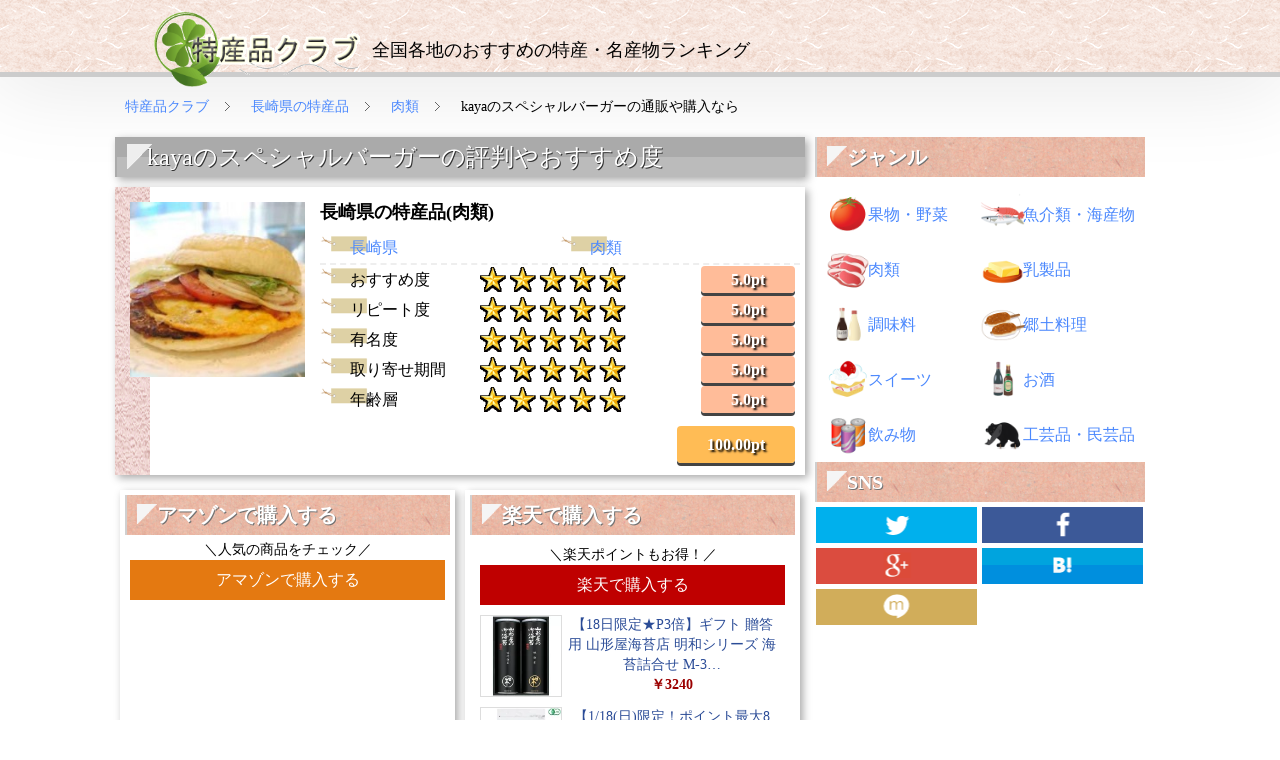

--- FILE ---
content_type: text/html
request_url: https://www.tokusan.net/item/249
body_size: 10967
content:
<!DOCTYPE html>
<html lang="ja">
<head>
	<meta charset="UTF-8">
	<title>kayaのスペシャルバーガーの通販や購入なら｜長崎県｜特産品クラブ</title>
	<meta name="keywords" content="kayaのスペシャルバーガー,長崎県,肉類,特産品クラブ,特産品,名産品,おすすめ,通販,購入" />
	<meta name="description" content="【長崎県の特産品(肉類)】kayaのスペシャルバーガーの詳細ページです。このページでは、kayaのスペシャルバーガーの口コミや評判、おすすめなどをまとめています。また、このページから販売・購入サイトへも行くことが出来ますので、ご利用下さい。" />
	<meta name="author" content="特産品クラブ">
	<meta name="copyright" content="特産品クラブ">
	<meta name="viewport" content="width=device-width">
	<!-- facebook -->
	<meta property="og:title" content="kayaのスペシャルバーガー[長崎県の肉類] | 通販や購入なら特産品クラブ" />
	<meta property="og:type" content="article" />
	<meta property="og:description" content="【長崎県の特産品(肉類)】kayaのスペシャルバーガーの詳細ページです。このページでは、kayaのスペシャルバーガーの口コミや評判、おすすめなどをまとめています。また、このページから販売・購入サイトへも行くことが出来ますので、ご利用下さい。" />
	<meta property="og:url" content="https://www.tokusan.net/" />
	<meta property="og:image" content="">
	<meta property="og:site_name" content="特産品クラブ" />
	<meta property="og:locale" content="ja_JP" />
	<meta property="fb:app_id" content="" />
	<!-- /facebook -->
	<link rel="canonical" href="//www.tokusan.net/item/249" />
	<link rel="shortcut icon" href="//www.tokusan.net/img/favicon.ico">
	<link rel="stylesheet" type="text/css" href="//www.tokusan.net/css/common.css" />
	<link rel="alternate" href="//www.tokusan.net/sitemap.xml" type="application/xml" title="RSS">
	<!--[if lt IE]>
		<script type="text/javascript" src="//html5shiv.googlecode.com/svn/trunk/html5.js"></script>
	<![endif]-->
	<!--[if lt IE 9]>
		<script type="text/javascript" src="//ie7-js.googlecode.com/svn/version/2.1(beta4)/IE9.js"></script>
	<![endif]-->
	<script type="text/javascript" src="//ajax.googleapis.com/ajax/libs/jquery/1.10.2/jquery.min.js"></script>
	<script type="text/javascript" src="//www.tokusan.net/js/main.js"></script>
	<script type="text/javascript" src="//www.tokusan.net/js/jquery.japan-map.js"></script>
	<script>
		(function(i,s,o,g,r,a,m){i['GoogleAnalyticsObject']=r;i[r]=i[r]||function(){
		(i[r].q=i[r].q||[]).push(arguments)},i[r].l=1*new Date();a=s.createElement(o),
		m=s.getElementsByTagName(o)[0];a.async=1;a.src=g;m.parentNode.insertBefore(a,m)
		})(window,document,'script','//www.google-analytics.com/analytics.js','ga');
	
		ga('create', 'UA-63831457-1', 'auto');
		ga('require', 'displayfeatures');
		ga('send', 'pageview');
	</script>

	<!-- Google tag (gtag.js) -->
	<script async src="https://www.googletagmanager.com/gtag/js?id=G-7HVTKGWV5Y"></script>
	<script>
		window.dataLayer = window.dataLayer || [];
		function gtag(){dataLayer.push(arguments);}
		gtag('js', new Date());
		gtag('config', 'G-7HVTKGWV5Y');
	</script>

	<script data-ad-client="ca-pub-9445459710989217" async src="https://pagead2.googlesyndication.com/pagead/js/adsbygoogle.js"></script>

<script type="application/ld+json">
{
	"@context": "https://schema.org",
	"@type": "FAQPage",
	"mainEntity": [{
		"@type": "Question",
		"name": "kayaのスペシャルバーガーの購入できるサイトはどこですか？",
		"acceptedAnswer": {
			"@type": "Answer",
			"text": "掲載中の通販サイトにてお求めいただけますので、各販売サイトをご確認ください。"
		}
	}, {
		"@type": "Question",
		"name": "送料はいくらですか？",
		"acceptedAnswer": {
			"@type": "Answer",
			"text": "ご購入いただく通販サイトによりますが、330円程度となっております。また、ご購入いただく金額によって、送料無料となる販売先もございます。"
		}
	}, {
		"@type": "Question",
		"name": "支払い方法はどのような種類がありますか？",
		"acceptedAnswer": {
			"@type": "Answer",
			"text": "支払い方法に関しましては「クレジットカード」「後払い」「代金引換」がご利用できる販売サイトが多くなっております。"
		}
	}, {
		"@type": "Question",
		"name": "kayaのスペシャルバーガーの他にも長崎県の特産品・名物はありますか？",
		"acceptedAnswer": {
			"@type": "Answer",
			"text": "はい、当サイトには、kayaのスペシャルバーガーの他にも長崎県の特産品・名物を幅広く掲載しております。以下のページにて<a href=https://www.tokusan.net/pref/nagasaki>長崎県の特産品</a>を掲載しておりますので、ご確認ください。"
		}
	}, {
		"@type": "Question",
		"name": "会員にならなくても購入できますか？",
		"acceptedAnswer": {
			"@type": "Answer",
			"text":"はい、当サイトでは、商品の購入自体は出来ず、掲載している販売サイトよりご購入いただく形となります。そのため、当サイトの会員登録不要でご利用いただけます。"}
	}]
}
</script>



</head>
<body>
	<header id="header" class="fc">
		<div class="navibar">
			<h1><strong><a href="//www.tokusan.net/"><img src="//www.tokusan.net/img/logo.png" alt="特産品クラブ｜kayaのスペシャルバーガーの通販や購入"></a></strong></h1>
			<h2>全国各地のおすすめの特産・名産物ランキング</h2>
		</div>
	</header>
	<div class="pankuzu">
		<div xmlns:v="http://rdf.data-vocabulary.org/#">
			<span typeof="v:Breadcrumb">
				<a property="v:title" rel="v:url" href="//www.tokusan.net/">
				特産品クラブ
				</a>
			</span>
			<span typeof="v:Breadcrumb">
				<a property="v:title" rel="v:url" href="//www.tokusan.net/pref/nagasaki">
				長崎県の特産品
				</a>
			</span>
			<span typeof="v:Breadcrumb">
				<a property="v:title" rel="v:url" href="//www.tokusan.net/pref/nagasaki/meat">
				肉類				</a>
			</span>
			<span typeof="v:Breadcrumb">
				kayaのスペシャルバーガーの通販や購入なら
			</span>
		</div>
	</div>
	<div class="wrap">
<!--
		<nav class="nav">
			<ul>
				<li><a href="//www.tokusan.net/">HOME</a></li>
			</ul>
			<div class="clr"></div>
		</nav>
-->
		<div class="cnt">
			<article class="main-contents">

				<h3 class="mb10"><span>kayaのスペシャルバーガーの評判やおすすめ度</span></h3>

				<div class="shadowBox mb10 fc meat detail">
					<div class="category_bg">
						<div class="img_box">
							<img src="//www.tokusan.net/img/item/249.jpg" alt="kayaのスペシャルバーガー">
						</div>
						<div class="item_box">
							<div class="item_box_title">
								<span>長崎県の特産品(肉類)</span>
							</div>
							<div class="item_box_top fc">
								<ul>
									<li class="pref"><a href="//www.tokusan.net/pref/nagasaki">長崎県</a></li>
									<li class="genre"><a href="//www.tokusan.net/genre/meat">肉類</a></li>
								</ul>
							</div>
							<div class="item_box_inner fc">
								<dl class="info_data">
									<dt>おすすめ度</dt>
									<dd class="rate50"><span class="pt">5.0pt</span></dd>
									<dt>リピート度</dt>
									<dd class="rate50"><span class="pt">5.0pt</span></dd>
									<dt>有名度</dt>
									<dd class="rate50"><span class="pt">5.0pt</span></dd>
									<dt>取り寄せ期間</dt>
									<dd class="rate50"><span class="pt">5.0pt</span></dd>
									<dt>年齢層</dt>
									<dd class="rate50"><span class="pt">5.0pt</span></dd>
								</dl>
							</div>
							<div class="item_box_btm">
								<p><span class="pt">100.00pt</span></p>
							</div>
						</div>
					</div>
				</div>


				<div class="fc">
					<div class="shadowBoxP mb10 item_ad_box">
						<div class="category_title"><span>アマゾンで購入する</span></div>
						<div class="amazon_box">

							<span>＼人気の商品をチェック／</span>
							<a class="btn" target="_blank" href="https://www.amazon.co.jp/gp/search?ie=UTF8&tag=item2_shop-22&linkCode=ur2&linkId=cf0d847e89fca2403d7c3a082a9e1cf8&camp=247&creative=1211&index=food-beverage&keywords=kayaのスペシャルバーガー">アマゾンで購入する</a>

							<iframe src="https://rcm-fe.amazon-adsystem.com/e/cm?o=9&p=12&l=ur1&category=consumables&banner=1HN2JZFES4SDCAKV72R2&f=ifr&linkID=3778ab7c73da7a0965ce954ca74896e1&t=item2_shop-22&tracking_id=item2_shop-22" width="300" height="250" scrolling="no" border="0" marginwidth="0" style="border:none;" frameborder="0" sandbox="allow-scripts allow-same-origin allow-popups allow-top-navigation-by-user-activation"></iframe>
						</div>
					</div>
					<div class="shadowBoxP mb10 item_ad_box">
						<div class="category_title"><span>楽天で購入する</span></div>
						<div id="rakuten_result" class="ad_inner fc rakuten_box">

							<span>＼楽天ポイントもお得！／</span>
							<a class="btn" target="_blank" href="https://hb.afl.rakuten.co.jp/hgc/1404b838.9309118f.1404b83a.8e81dd7d/_RTLink73895?pc=https://search.rakuten.co.jp/search/mall/kayaのスペシャルバーガー/&link_type=text&ut=eyJwYWdlIjoidXJsIiwidHlwZSI6InRleHQiLCJjb2wiOjF9" rel="nofollow sponsored noopener" style="word-wrap:break-word;">楽天で購入する</a>


							<div class="ad_inner_item fc">
								<div class="ad_inner_img">
									<a href="https://hb.afl.rakuten.co.jp/hgc/g00t7875.jyhvlb25.g00t7875.jyhvmabf/_RTLink73895?pc=https%3A%2F%2Fitem.rakuten.co.jp%2Fkeihin-bingo%2F4979779022161%2F&m=http%3A%2F%2Fm.rakuten.co.jp%2Fkeihin-bingo%2Fi%2F10054333%2F&rafcid=wsc_i_is_1039050379505633335" target="_blank">
										<img src="https://thumbnail.image.rakuten.co.jp/@0_mall/keihin-bingo/cabinet/2025loire/2025loire-c2/c6191526-1.jpg?_ex=128x128" alt="【18日限定★P3倍】ギフト 贈答用 山形屋海苔店 明和シリーズ 海苔詰合せ M-300｜お返し 香典返し 粗供養 お供え お供え物 2025">
									</a>
								</div>
								<div class="ad_inner_cnt">
									<p class="name">
										<a href="https://hb.afl.rakuten.co.jp/hgc/g00t7875.jyhvlb25.g00t7875.jyhvmabf/_RTLink73895?pc=https%3A%2F%2Fitem.rakuten.co.jp%2Fkeihin-bingo%2F4979779022161%2F&m=http%3A%2F%2Fm.rakuten.co.jp%2Fkeihin-bingo%2Fi%2F10054333%2F&rafcid=wsc_i_is_1039050379505633335" target="_blank">
											【18日限定★P3倍】ギフト 贈答用 山形屋海苔店 明和シリーズ 海苔詰合せ M-3…										</a>
									</p>
									<p class="price">￥3240</p>
								</div>
							</div>
							<div class="ad_inner_item fc">
								<div class="ad_inner_img">
									<a href="https://hb.afl.rakuten.co.jp/hgc/g00rct85.jyhvlee0.g00rct85.jyhvm334/_RTLink73895?pc=https%3A%2F%2Fitem.rakuten.co.jp%2Fkunistyle%2Fohsa-surigo-kuro20%2F&m=http%3A%2F%2Fm.rakuten.co.jp%2Fkunistyle%2Fi%2F10023333%2F&rafcid=wsc_i_is_1039050379505633335" target="_blank">
										<img src="https://thumbnail.image.rakuten.co.jp/@0_mall/kunistyle/cabinet/organicsyoku1/ohsa-surigo-kuro20.jpg?_ex=128x128" alt="【1/18(日)限定！ポイント最大8倍！】オーサワの有機すりごま（黒）70g 20個セット 送料無料">
									</a>
								</div>
								<div class="ad_inner_cnt">
									<p class="name">
										<a href="https://hb.afl.rakuten.co.jp/hgc/g00rct85.jyhvlee0.g00rct85.jyhvm334/_RTLink73895?pc=https%3A%2F%2Fitem.rakuten.co.jp%2Fkunistyle%2Fohsa-surigo-kuro20%2F&m=http%3A%2F%2Fm.rakuten.co.jp%2Fkunistyle%2Fi%2F10023333%2F&rafcid=wsc_i_is_1039050379505633335" target="_blank">
											【1/18(日)限定！ポイント最大8倍！】オーサワの有機すりごま（黒）70g 20個…										</a>
									</p>
									<p class="price">￥5430</p>
								</div>
							</div>
							<div class="ad_inner_item fc">
								<div class="ad_inner_img">
									<a href="https://hb.afl.rakuten.co.jp/hgc/g00u7q45.jyhvla3b.g00u7q45.jyhvm09c/_RTLink73895?pc=https%3A%2F%2Fitem.rakuten.co.jp%2Ftoriyosegift%2F9202525%2F&m=http%3A%2F%2Fm.rakuten.co.jp%2Ftoriyosegift%2Fi%2F10000284%2F&rafcid=wsc_i_is_1039050379505633335" target="_blank">
										<img src="https://thumbnail.image.rakuten.co.jp/@0_mall/toriyosegift/cabinet/item01/9202525_kago1.jpg?_ex=128x128" alt="【期間限定 ポイント還元中】 送料無料 東京 「赤坂四川飯店」監修 酢豚4個セット 酢豚150g×4">
									</a>
								</div>
								<div class="ad_inner_cnt">
									<p class="name">
										<a href="https://hb.afl.rakuten.co.jp/hgc/g00u7q45.jyhvla3b.g00u7q45.jyhvm09c/_RTLink73895?pc=https%3A%2F%2Fitem.rakuten.co.jp%2Ftoriyosegift%2F9202525%2F&m=http%3A%2F%2Fm.rakuten.co.jp%2Ftoriyosegift%2Fi%2F10000284%2F&rafcid=wsc_i_is_1039050379505633335" target="_blank">
											【期間限定 ポイント還元中】 送料無料 東京 「赤坂四川飯店」監修 酢豚4個セット …										</a>
									</p>
									<p class="price">￥5400</p>
								</div>
							</div>
							<div class="ad_inner_item fc">
								<div class="ad_inner_img">
									<a href="https://hb.afl.rakuten.co.jp/hgc/g00twg15.jyhvl5e4.g00twg15.jyhvm85f/_RTLink73895?pc=https%3A%2F%2Fitem.rakuten.co.jp%2Fshikokuumaimonya%2F10002097%2F&m=http%3A%2F%2Fm.rakuten.co.jp%2Fshikokuumaimonya%2Fi%2F10002097%2F&rafcid=wsc_i_is_1039050379505633335" target="_blank">
										<img src="https://thumbnail.image.rakuten.co.jp/@0_mall/shikokuumaimonya/cabinet/mitukan/compass1741046961.jpg?_ex=128x128" alt="【送料無料】ミツカン シーザーサラダ ドレッシング 1Lペットボトル ×8本入1ケース">
									</a>
								</div>
								<div class="ad_inner_cnt">
									<p class="name">
										<a href="https://hb.afl.rakuten.co.jp/hgc/g00twg15.jyhvl5e4.g00twg15.jyhvm85f/_RTLink73895?pc=https%3A%2F%2Fitem.rakuten.co.jp%2Fshikokuumaimonya%2F10002097%2F&m=http%3A%2F%2Fm.rakuten.co.jp%2Fshikokuumaimonya%2Fi%2F10002097%2F&rafcid=wsc_i_is_1039050379505633335" target="_blank">
											【送料無料】ミツカン シーザーサラダ ドレッシング 1Lペットボトル ×8本入1ケース										</a>
									</p>
									<p class="price">￥6630</p>
								</div>
							</div>
							<div class="ad_inner_item fc">
								<div class="ad_inner_img">
									<a href="https://hb.afl.rakuten.co.jp/hgc/g00q3525.jyhvld3a.g00q3525.jyhvm2ab/_RTLink73895?pc=https%3A%2F%2Fitem.rakuten.co.jp%2Fmatsudaisoba%2F282003m%2F&m=http%3A%2F%2Fm.rakuten.co.jp%2Fmatsudaisoba%2Fi%2F10000282%2F&rafcid=wsc_i_is_1039050379505633335" target="_blank">
										<img src="https://thumbnail.image.rakuten.co.jp/@0_mall/matsudaisoba/cabinet/matsudaisoba/imgrc0080146366.jpg?_ex=128x128" alt="松代そば きそば詰め合わせ 200g×3入 新潟県産 乾麺 海藻 ふのり使用 布海苔 ざるそば 汁そば 独特のコシ 歯切れいい 風味豊か ご当地そば 新スタンダード 名産品 限定販売 松代そば善屋 そば 蕎麦 かけそば">
									</a>
								</div>
								<div class="ad_inner_cnt">
									<p class="name">
										<a href="https://hb.afl.rakuten.co.jp/hgc/g00q3525.jyhvld3a.g00q3525.jyhvm2ab/_RTLink73895?pc=https%3A%2F%2Fitem.rakuten.co.jp%2Fmatsudaisoba%2F282003m%2F&m=http%3A%2F%2Fm.rakuten.co.jp%2Fmatsudaisoba%2Fi%2F10000282%2F&rafcid=wsc_i_is_1039050379505633335" target="_blank">
											松代そば きそば詰め合わせ 200g×3入 新潟県産 乾麺 海藻 ふのり使用 布海苔…										</a>
									</p>
									<p class="price">￥1264</p>
								</div>
							</div>
							<div class="ad_inner_item fc">
								<div class="ad_inner_img">
									<a href="https://hb.afl.rakuten.co.jp/hgc/g00tyyt5.jyhvl071.g00tyyt5.jyhvm0ae/_RTLink73895?pc=https%3A%2F%2Fitem.rakuten.co.jp%2Ff192074-nirasaki%2F20741396%2F&m=http%3A%2F%2Fm.rakuten.co.jp%2Ff192074-nirasaki%2Fi%2F10000806%2F&rafcid=wsc_i_is_1039050379505633335" target="_blank">
										<img src="https://thumbnail.image.rakuten.co.jp/@0_mall/f192074-nirasaki/cabinet/yui2023/20741396.jpg?_ex=128x128" alt="【ふるさと納税】 【期間限定発送】 米 令和7年産 キヌヒカリ 5kg [大成農房 山梨県 韮崎市 20743082] お米 おこめ こめ コメ ご飯 ごはん 精米 白米 きぬひかり 5キロ 令和7年 家庭用 国産 期間限定 数量限定">
									</a>
								</div>
								<div class="ad_inner_cnt">
									<p class="name">
										<a href="https://hb.afl.rakuten.co.jp/hgc/g00tyyt5.jyhvl071.g00tyyt5.jyhvm0ae/_RTLink73895?pc=https%3A%2F%2Fitem.rakuten.co.jp%2Ff192074-nirasaki%2F20741396%2F&m=http%3A%2F%2Fm.rakuten.co.jp%2Ff192074-nirasaki%2Fi%2F10000806%2F&rafcid=wsc_i_is_1039050379505633335" target="_blank">
											【ふるさと納税】 【期間限定発送】 米 令和7年産 キヌヒカリ 5kg [大成農房 …										</a>
									</p>
									<p class="price">￥21000</p>
								</div>
							</div>
							<div class="ad_inner_item fc">
								<div class="ad_inner_img">
									<a href="https://hb.afl.rakuten.co.jp/hgc/g00rct85.jyhvlee0.g00rct85.jyhvm334/_RTLink73895?pc=https%3A%2F%2Fitem.rakuten.co.jp%2Fkunistyle%2Fsoken-conso10%2F&m=http%3A%2F%2Fm.rakuten.co.jp%2Fkunistyle%2Fi%2F10013470%2F&rafcid=wsc_i_is_1039050379505633335" target="_blank">
										<img src="https://thumbnail.image.rakuten.co.jp/@0_mall/kunistyle/cabinet/naturalfood/soken-conso10.jpg?_ex=128x128" alt="【1/18(日)限定！ポイント最大8倍！】コンソメ 固形 創健社 チキンコンソメ 45g(4.5gx10個) 10袋セット">
									</a>
								</div>
								<div class="ad_inner_cnt">
									<p class="name">
										<a href="https://hb.afl.rakuten.co.jp/hgc/g00rct85.jyhvlee0.g00rct85.jyhvm334/_RTLink73895?pc=https%3A%2F%2Fitem.rakuten.co.jp%2Fkunistyle%2Fsoken-conso10%2F&m=http%3A%2F%2Fm.rakuten.co.jp%2Fkunistyle%2Fi%2F10013470%2F&rafcid=wsc_i_is_1039050379505633335" target="_blank">
											【1/18(日)限定！ポイント最大8倍！】コンソメ 固形 創健社 チキンコンソメ 4…										</a>
									</p>
									<p class="price">￥4178</p>
								</div>
							</div>
							<div class="ad_inner_item fc">
								<div class="ad_inner_img">
									<a href="https://hb.afl.rakuten.co.jp/hgc/g00rct85.jyhvlee0.g00rct85.jyhvm334/_RTLink73895?pc=https%3A%2F%2Fitem.rakuten.co.jp%2Fkunistyle%2Fmucha-lemon3%2F&m=http%3A%2F%2Fm.rakuten.co.jp%2Fkunistyle%2Fi%2F10012923%2F&rafcid=wsc_i_is_1039050379505633335" target="_blank">
										<img src="https://thumbnail.image.rakuten.co.jp/@0_mall/kunistyle/cabinet/kennsyoku6/mucha-lemon3.jpg?_ex=128x128" alt="【1/18(日)限定！ポイント最大8倍！】レモン果汁 ストレート 100％ 無茶々園 れもんストレート果汁 1箱（150ml×8本入り）×3セット">
									</a>
								</div>
								<div class="ad_inner_cnt">
									<p class="name">
										<a href="https://hb.afl.rakuten.co.jp/hgc/g00rct85.jyhvlee0.g00rct85.jyhvm334/_RTLink73895?pc=https%3A%2F%2Fitem.rakuten.co.jp%2Fkunistyle%2Fmucha-lemon3%2F&m=http%3A%2F%2Fm.rakuten.co.jp%2Fkunistyle%2Fi%2F10012923%2F&rafcid=wsc_i_is_1039050379505633335" target="_blank">
											【1/18(日)限定！ポイント最大8倍！】レモン果汁 ストレート 100％ 無茶々園…										</a>
									</p>
									<p class="price">￥16250</p>
								</div>
							</div>
							<div class="ad_inner_item fc">
								<div class="ad_inner_img">
									<a href="https://hb.afl.rakuten.co.jp/hgc/g00u7al5.jyhvlfbc.g00u7al5.jyhvme3e/_RTLink73895?pc=https%3A%2F%2Fitem.rakuten.co.jp%2Ff162108-nanto%2Fbf04-gft%2F&m=http%3A%2F%2Fm.rakuten.co.jp%2Ff162108-nanto%2Fi%2F10000410%2F&rafcid=wsc_i_is_1039050379505633335" target="_blank">
										<img src="https://thumbnail.image.rakuten.co.jp/@0_mall/f162108-nanto/cabinet/frp_goods/frp001/12384854.jpg?_ex=128x128" alt="【ふるさと納税】【ギフト用】北陸南砺の冬の味【さばかぶら寿し】《南砺の逸品》 | 魚貝類 干物 サバ さば寿し かぶら寿し 南砺 富山 寿司 和食 冬季限定 郷土料理 伝統食品 南砺市 食品 冬の味 伝統料理 特産品 北陸 さばかぶら 伝統 料理 ギフト プレゼント 贈り物　">
									</a>
								</div>
								<div class="ad_inner_cnt">
									<p class="name">
										<a href="https://hb.afl.rakuten.co.jp/hgc/g00u7al5.jyhvlfbc.g00u7al5.jyhvme3e/_RTLink73895?pc=https%3A%2F%2Fitem.rakuten.co.jp%2Ff162108-nanto%2Fbf04-gft%2F&m=http%3A%2F%2Fm.rakuten.co.jp%2Ff162108-nanto%2Fi%2F10000410%2F&rafcid=wsc_i_is_1039050379505633335" target="_blank">
											【ふるさと納税】【ギフト用】北陸南砺の冬の味【さばかぶら寿し】《南砺の逸品》 | 魚…										</a>
									</p>
									<p class="price">￥12000</p>
								</div>
							</div>
							<div class="ad_inner_item fc">
								<div class="ad_inner_img">
									<a href="https://hb.afl.rakuten.co.jp/hgc/g00sjbw5.jyhvl139.g00sjbw5.jyhvm7b4/_RTLink73895?pc=https%3A%2F%2Fitem.rakuten.co.jp%2Fmegahealth%2Fsoken-conbeef12%2F&m=http%3A%2F%2Fm.rakuten.co.jp%2Fmegahealth%2Fi%2F10027560%2F&rafcid=wsc_i_is_1039050379505633335" target="_blank">
										<img src="https://thumbnail.image.rakuten.co.jp/@0_mall/megahealth/cabinet/naturalfood4/soken-conbeef12.jpg?_ex=128x128" alt="【1/18(日)限定！ポイント最大8倍！】コンビーフ お取り寄せ 缶詰 創健社 愛媛産牛 無塩せきコンビーフ 80g 12個セット 送料無料">
									</a>
								</div>
								<div class="ad_inner_cnt">
									<p class="name">
										<a href="https://hb.afl.rakuten.co.jp/hgc/g00sjbw5.jyhvl139.g00sjbw5.jyhvm7b4/_RTLink73895?pc=https%3A%2F%2Fitem.rakuten.co.jp%2Fmegahealth%2Fsoken-conbeef12%2F&m=http%3A%2F%2Fm.rakuten.co.jp%2Fmegahealth%2Fi%2F10027560%2F&rafcid=wsc_i_is_1039050379505633335" target="_blank">
											【1/18(日)限定！ポイント最大8倍！】コンビーフ お取り寄せ 缶詰 創健社 愛媛…										</a>
									</p>
									<p class="price">￥13364</p>
								</div>
							</div>
						</div>
					</div>
				</div>

				<h3 class="mb10"><span>kayaのスペシャルバーガーの口コミや評判、価格・料金など</span></h3>

				<div class="shadowBox mb10 fc comment">
					<div class="category_bg">
						<div class="img_box thumbnail">
							<img src="//www.tokusan.net/img/comment/comment_03.jpg" alt="">
						</div>
						<div class="item_box fukidasi_left">
							<div class="item_box_inner fc">
								<dl class="info_data">
									<dt>値段・価格帯</dt>
									<dd><span>600円</span></dd>
									<dt>おすすめ度</dt>
									<dd class="rate50"><span>すごくおすすめ</span></dd>
									<dt>リピート度</dt>
									<dd class="rate50"><span>10回以上している</span></dd>
									<dt>有名度</dt>
									<dd class="rate50"><span>知らない人はいない</span></dd>
									<dt>取り寄せ期間</dt>
									<dd class="rate50"><span>すぐ取り寄せられる</span></dd>
									<dt>年齢層</dt>
									<dd class="rate50"><span>60歳以上</span></dd>
								</dl>
							</div>
							<div class="item_box_inner">
								<p>
									佐世保バーガーで有名な佐世保ですが、スタミナ本舗のkayaが一番美味しいです。
なんと言ってもハンバーガーのボリュームのすごさ。
男の人の手のひらくらいあり、一つでお腹いっぱいです。
kayaの特性ソースがまた美味しく、バンズと中のチーズ、とまと、卵、ベーコンに良く合います。
土日は県外からのお客さんが多く、行列です。
お取り寄せはないと思います。								</p>
							</div>
						</div>
					</div>
				</div>

				<h3 class="mb10"><span>よくあるご質問</span></h3>

				<div class="shadowBox mb10 fc ">
					<div class="category_bg">
						<div class="question_box">
							<h4>Ｑ．kayaのスペシャルバーガーの購入できるサイトはどこですか？</h4>
							<p>掲載中の通販サイトにてお求めいただけますので、各販売サイトをご確認ください。</p>
						</div>
						<div class="question_box">
							<h4>Ｑ．送料はいくらですか？</h4>
							<p>ご購入いただく通販サイトによりますが、330円程度となっております。また、ご購入いただく金額によって、送料無料となる販売先もございます。</p>
						</div>
						<div class="question_box">
							<h4>Ｑ．支払い方法はどのような種類がありますか？</h4>
							<p>支払い方法に関しましては「クレジットカード」「後払い」「代金引換」がご利用できる販売サイトが多くなっております。</p>
						</div>
						<div class="question_box">
							<h4>Ｑ．kayaのスペシャルバーガーの購入できるサイトはどこですか？</h4>
							<p>はい、当サイトには、kayaのスペシャルバーガーの他にも長崎県の特産品・名物を幅広く掲載しております。以下のページにて<a href=https://www.tokusan.net/pref/nagasaki>長崎県の特産品</a>を掲載しておりますので、ご確認ください。</p>
						</div>
						<div class="question_box">
							<h4>Ｑ．会員にならなくても購入できますか？</h4>
							<p>はい、当サイトでは、商品の購入自体は出来ず、掲載している販売サイトよりご購入いただく形となります。そのため、当サイトの会員登録不要でご利用いただけます。</p>
						</div>
					</div>
				</div>



				<div class="fc">
					<div class="shadowBoxP mb10 item_ad_box">
						<div class="category_title"><span>アマゾンで購入する</span></div>
						<div class="amazon_box">
							<iframe src="https://rcm-fe.amazon-adsystem.com/e/cm?o=9&p=12&l=ur1&category=consumables&banner=1HN2JZFES4SDCAKV72R2&f=ifr&linkID=3778ab7c73da7a0965ce954ca74896e1&t=item2_shop-22&tracking_id=item2_shop-22" width="300" height="250" scrolling="no" border="0" marginwidth="0" style="border:none;" frameborder="0" sandbox="allow-scripts allow-same-origin allow-popups allow-top-navigation-by-user-activation"></iframe>
						</div>
					</div>
					<div class="shadowBoxP mb10 item_ad_box">
						<div class="category_title"><span>楽天で購入する</span></div>
						<div class="ad_inner pickup fc">
							<!-- Rakuten Widget FROM HERE -->
								<a href="https://hb.afl.rakuten.co.jp/hsc/335f0f4d.14cfd77b.1601c6b1.96b94192/_RTLink73895?link_type=pict&ut=eyJwYWdlIjoic2hvcCIsInR5cGUiOiJwaWN0IiwiY29sIjoxLCJjYXQiOiIxMDIiLCJiYW4iOiIxNTI0MTUyIiwiYW1wIjpmYWxzZX0%3D" target="_blank" rel="nofollow sponsored noopener" style="word-wrap:break-word;"  ><img src="https://hbb.afl.rakuten.co.jp/hsb/335f0f4d.14cfd77b.1601c6b1.96b94192/?me_id=1&me_adv_id=1524152&t=pict" border="0" style="margin:2px" alt="" title=""></a>
							<!-- Rakuten Widget TO HERE -->
						</div>
					</div>
				</div>


				<h3 class="mb10"><span>kayaのスペシャルバーガーの関連商品</span></h3>



				<div class="shadowBox mb10 fc meat">
					<div class="category_bg">
						<div class="img_box">
							<img src="//www.tokusan.net/img/noimage.jpg" alt="おいだれ焼きとり">
						</div>
						<div class="item_box">
							<div class="item_box_title">
								<a href="//www.tokusan.net/item/704"><span>おいだれ焼きとり</span></a>
							</div>
							<div class="item_box_top fc">
								<ul>
									<li class="pref"><a href="//www.tokusan.net/pref/nagano">長野県</a></li>
									<li class="genre"><a href="//www.tokusan.net/genre/meat">肉類</a></li>
								</ul>
							</div>
							<div class="item_box_inner">
								<p>
									ニンニクたっぷりの甘辛い味の焼きとりです。お値段も一本100円とお手頃価格で、上田市民にはとても親しまれています。お子さま向けと言うより、大人の特に男性向けの焼きとりです。焼くとニンニク風味がとても香ばしく、ご飯のお供やお酒との相性は…								</p>
							</div>
							<div class="item_box_btm">
								<p><span class="pt">88.00pt</span></p>
								<p><a class="info_button" href="//www.tokusan.net/item/704">詳細ページへ</a></p>
							</div>
						</div>
					</div>
				</div>



				<div class="shadowBox mb10 fc meat">
					<div class="category_bg">
						<div class="img_box">
							<img src="//www.tokusan.net/img/item/213.jpg" alt="成瀬ギョーザ">
						</div>
						<div class="item_box">
							<div class="item_box_title">
								<a href="//www.tokusan.net/item/213"><span>成瀬ギョーザ</span></a>
							</div>
							<div class="item_box_top fc">
								<ul>
									<li class="pref"><a href="//www.tokusan.net/pref/tokyo">東京都</a></li>
									<li class="genre"><a href="//www.tokusan.net/genre/meat">肉類</a></li>
								</ul>
							</div>
							<div class="item_box_inner">
								<p>
									見た目はどこにでもあるようなソーセージなのですが、中身はギョーザ。
本当に食べてびっくりしました。
街のアンテナショップなどで販売してはいるのですが、いつも売り切れでなかなか手に入りません。
調べてみたら、ネットショップでも取り…								</p>
							</div>
							<div class="item_box_btm">
								<p><span class="pt">68.00pt</span></p>
								<p><a class="info_button" href="//www.tokusan.net/item/213">詳細ページへ</a></p>
							</div>
						</div>
					</div>
				</div>


				<!-- インフィード_物販系_検索 -->
				<script async src="https://pagead2.googlesyndication.com/pagead/js/adsbygoogle.js?client=ca-pub-9445459710989217"
				     crossorigin="anonymous"></script>
				<ins class="adsbygoogle"
				     style="display:block"
				     data-ad-format="fluid"
				     data-ad-layout-key="-f6+k+4x-qc+u3"
				     data-ad-client="ca-pub-9445459710989217"
				     data-ad-slot="8349804941"></ins>
				<script>
				     (adsbygoogle = window.adsbygoogle || []).push({});
				</script>



				<div class="shadowBox mb10 fc meat">
					<div class="category_bg">
						<div class="img_box">
							<img src="//www.tokusan.net/img/item/414.jpg" alt="仙台あおば餃子">
						</div>
						<div class="item_box">
							<div class="item_box_title">
								<a href="//www.tokusan.net/item/414"><span>仙台あおば餃子</span></a>
							</div>
							<div class="item_box_top fc">
								<ul>
									<li class="pref"><a href="//www.tokusan.net/pref/miyagi">宮城県</a></li>
									<li class="genre"><a href="//www.tokusan.net/genre/meat">肉類</a></li>
								</ul>
							</div>
							<div class="item_box_inner">
								<p>
									餃子の皮に伝統野菜の仙台雪菜を練りこんだちょっと珍しい緑色の餃子です。具にもたくさんの野菜が入っているので野菜嫌いなお子さんも、野菜を摂取することができてお勧めだと思います。冷凍で販売されているので、お土産にも最適です。								</p>
							</div>
							<div class="item_box_btm">
								<p><span class="pt">68.00pt</span></p>
								<p><a class="info_button" href="//www.tokusan.net/item/414">詳細ページへ</a></p>
							</div>
						</div>
					</div>
				</div>



				<div class="shadowBox mb10 fc meat">
					<div class="category_bg">
						<div class="img_box">
							<img src="//www.tokusan.net/img/item/157.jpg" alt="雲仙ハム">
						</div>
						<div class="item_box">
							<div class="item_box_title">
								<a href="//www.tokusan.net/item/157"><span>雲仙ハム</span></a>
							</div>
							<div class="item_box_top fc">
								<ul>
									<li class="pref"><a href="//www.tokusan.net/pref/nagasaki">長崎県</a></li>
									<li class="genre"><a href="//www.tokusan.net/genre/meat">肉類</a></li>
								</ul>
							</div>
							<div class="item_box_inner">
								<p>
									長崎ではごく普通に売られていますが、県外ではギフトとして最適です。子共から大人まで食べられ、切って焼けばジューシーになり、おかずの一品にもお酒のつまみにも良いと思います。生のままでも食べられますが、私は焼いて食べるのがおすすめです。								</p>
							</div>
							<div class="item_box_btm">
								<p><span class="pt">68.00pt</span></p>
								<p><a class="info_button" href="//www.tokusan.net/item/157">詳細ページへ</a></p>
							</div>
						</div>
					</div>
				</div>



				<div class="shadowBox mb10 fc meat">
					<div class="category_bg">
						<div class="img_box">
							<img src="//www.tokusan.net/img/noimage.jpg" alt="トヨタ博物館カレー">
						</div>
						<div class="item_box">
							<div class="item_box_title">
								<a href="//www.tokusan.net/item/719"><span>トヨタ博物館カレー</span></a>
							</div>
							<div class="item_box_top fc">
								<ul>
									<li class="pref"><a href="//www.tokusan.net/pref/aichi">愛知県</a></li>
									<li class="genre"><a href="//www.tokusan.net/genre/meat">肉類</a></li>
								</ul>
							</div>
							<div class="item_box_inner">
								<p>
									トヨタ博物館の中にあるレストランで食べれるカレーの、レトルト版です。お値段はレトルトカレーにしてはかなり高価ですが絶品です。市場に多くのレトルトカレーが出回る現在でも、この商品を上回るレトルトカレーとは未だ出くわしたことはありません。…								</p>
							</div>
							<div class="item_box_btm">
								<p><span class="pt">72.00pt</span></p>
								<p><a class="info_button" href="//www.tokusan.net/item/719">詳細ページへ</a></p>
							</div>
						</div>
					</div>
				</div>


				<h3 id="list" class="mb10">長崎県の特産品を味わえる旅館・ホテル</h3>

				<div class="shadowBox mb10 fc travel">
					<div class="category_bg">
						<div class="img_box">
							<a href="https://hb.afl.rakuten.co.jp/hgc/1404b601.aeda8cd1.1404b602.49ddb955/_RTLink73895?pc=https%3A%2F%2Fimg.travel.rakuten.co.jp%2Fimage%2Ftr%2Fapi%2Fkw%2F3VTwt%2F%3Ff_no%3D172031%26f_flg%3DPLAN" target="_blank">
								<img src="https://img.travel.rakuten.co.jp/share/HOTEL/172031/172031.jpg" alt="お宿　ＴＳＵＲＵＹＡ＜長崎県＞">
							</a>
						</div>
						<div class="item_box">
							<div class="item_box_title">
								<a href="https://hb.afl.rakuten.co.jp/hgc/1404b601.aeda8cd1.1404b602.49ddb955/_RTLink73895?pc=https%3A%2F%2Fimg.travel.rakuten.co.jp%2Fimage%2Ftr%2Fapi%2Fkw%2F3VTwt%2F%3Ff_no%3D172031%26f_flg%3DPLAN" target="_blank"><span>お宿　ＴＳＵＲＵＹＡ＜長崎県＞</span></a>
							</div>
							<div class="item_box_top fc">
								<ul>
									<li class="address">長崎県佐世保市谷郷町1-20</li>
								</ul>
							</div>
							<div class="item_box_inner">
								<p>
									2021年リニューアルオープン！おもてなしの心で創業60周年。アットホームな雰囲気のビジネス旅館。								</p>
							</div>
							<div class="item_box_btm">
								<p><a class="info_button" href="https://hb.afl.rakuten.co.jp/hgc/1404b601.aeda8cd1.1404b602.49ddb955/_RTLink73895?pc=https%3A%2F%2Fimg.travel.rakuten.co.jp%2Fimage%2Ftr%2Fapi%2Fkw%2F3VTwt%2F%3Ff_no%3D172031%26f_flg%3DPLAN" target="_blank">プランを確認する</a></p>
							</div>
						</div>
					</div>
				</div>


				<div class="shadowBox mb10 fc travel">
					<div class="category_bg">
						<div class="img_box">
							<a href="https://hb.afl.rakuten.co.jp/hgc/1404b601.aeda8cd1.1404b602.49ddb955/_RTLink73895?pc=https%3A%2F%2Fimg.travel.rakuten.co.jp%2Fimage%2Ftr%2Fapi%2Fkw%2F3VTwt%2F%3Ff_no%3D186787%26f_flg%3DPLAN" target="_blank">
								<img src="https://img.travel.rakuten.co.jp/share/HOTEL/186787/186787.jpg" alt="Ｖｉｌｌａ魔女の休日／西海グランピング（長崎県）　＾">
							</a>
						</div>
						<div class="item_box">
							<div class="item_box_title">
								<a href="https://hb.afl.rakuten.co.jp/hgc/1404b601.aeda8cd1.1404b602.49ddb955/_RTLink73895?pc=https%3A%2F%2Fimg.travel.rakuten.co.jp%2Fimage%2Ftr%2Fapi%2Fkw%2F3VTwt%2F%3Ff_no%3D186787%26f_flg%3DPLAN" target="_blank"><span>Ｖｉｌｌａ魔女の休日／西海グランピング（長崎県）　＾</span></a>
							</div>
							<div class="item_box_top fc">
								<ul>
									<li class="address">長崎県西海市西彼町白崎郷643　Ｍａｊｏ　ｎｏ　ｋｙｕｊｉｔｓｕ</li>
								</ul>
							</div>
							<div class="item_box_inner">
								<p>
									長崎県西海市にある１日１組限定（最大７名様まで）のバリ風グランピング施設「魔女の休日」								</p>
							</div>
							<div class="item_box_btm">
								<p><a class="info_button" href="https://hb.afl.rakuten.co.jp/hgc/1404b601.aeda8cd1.1404b602.49ddb955/_RTLink73895?pc=https%3A%2F%2Fimg.travel.rakuten.co.jp%2Fimage%2Ftr%2Fapi%2Fkw%2F3VTwt%2F%3Ff_no%3D186787%26f_flg%3DPLAN" target="_blank">プランを確認する</a></p>
							</div>
						</div>
					</div>
				</div>


				<div class="shadowBox mb10 fc travel">
					<div class="category_bg">
						<div class="img_box">
							<a href="https://hb.afl.rakuten.co.jp/hgc/1404b601.aeda8cd1.1404b602.49ddb955/_RTLink73895?pc=https%3A%2F%2Fimg.travel.rakuten.co.jp%2Fimage%2Ftr%2Fapi%2Fkw%2F3VTwt%2F%3Ff_no%3D196264%26f_flg%3DPLAN" target="_blank">
								<img src="https://img.travel.rakuten.co.jp/share/HOTEL/196264/196264.jpg" alt="民宿はまゆう＜長崎県＞">
							</a>
						</div>
						<div class="item_box">
							<div class="item_box_title">
								<a href="https://hb.afl.rakuten.co.jp/hgc/1404b601.aeda8cd1.1404b602.49ddb955/_RTLink73895?pc=https%3A%2F%2Fimg.travel.rakuten.co.jp%2Fimage%2Ftr%2Fapi%2Fkw%2F3VTwt%2F%3Ff_no%3D196264%26f_flg%3DPLAN" target="_blank"><span>民宿はまゆう＜長崎県＞</span></a>
							</div>
							<div class="item_box_top fc">
								<ul>
									<li class="address">長崎県平戸市戸石川町440-3</li>
								</ul>
							</div>
							<div class="item_box_inner">
								<p>
									平戸の海の幸を中心としたお食事で高コスパの宿								</p>
							</div>
							<div class="item_box_btm">
								<p><a class="info_button" href="https://hb.afl.rakuten.co.jp/hgc/1404b601.aeda8cd1.1404b602.49ddb955/_RTLink73895?pc=https%3A%2F%2Fimg.travel.rakuten.co.jp%2Fimage%2Ftr%2Fapi%2Fkw%2F3VTwt%2F%3Ff_no%3D196264%26f_flg%3DPLAN" target="_blank">プランを確認する</a></p>
							</div>
						</div>
					</div>
				</div>


				<div class="shadowBox mb10 fc travel">
					<div class="category_bg">
						<div class="img_box">
							<a href="https://hb.afl.rakuten.co.jp/hgc/1404b601.aeda8cd1.1404b602.49ddb955/_RTLink73895?pc=https%3A%2F%2Fimg.travel.rakuten.co.jp%2Fimage%2Ftr%2Fapi%2Fkw%2F3VTwt%2F%3Ff_no%3D8907%26f_flg%3DPLAN" target="_blank">
								<img src="https://img.travel.rakuten.co.jp/share/HOTEL/8907/8907.jpg" alt="ビジネスホテル　ニューポート＜長崎県＞">
							</a>
						</div>
						<div class="item_box">
							<div class="item_box_title">
								<a href="https://hb.afl.rakuten.co.jp/hgc/1404b601.aeda8cd1.1404b602.49ddb955/_RTLink73895?pc=https%3A%2F%2Fimg.travel.rakuten.co.jp%2Fimage%2Ftr%2Fapi%2Fkw%2F3VTwt%2F%3Ff_no%3D8907%26f_flg%3DPLAN" target="_blank"><span>ビジネスホテル　ニューポート＜長崎県＞</span></a>
							</div>
							<div class="item_box_top fc">
								<ul>
									<li class="address">長崎県長崎市元船町16-12</li>
								</ul>
							</div>
							<div class="item_box_inner">
								<p>
									長崎港が目の前。五島行きや軍艦島クルーズ船乗り場もすぐ近く。								</p>
							</div>
							<div class="item_box_btm">
								<p><a class="info_button" href="https://hb.afl.rakuten.co.jp/hgc/1404b601.aeda8cd1.1404b602.49ddb955/_RTLink73895?pc=https%3A%2F%2Fimg.travel.rakuten.co.jp%2Fimage%2Ftr%2Fapi%2Fkw%2F3VTwt%2F%3Ff_no%3D8907%26f_flg%3DPLAN" target="_blank">プランを確認する</a></p>
							</div>
						</div>
					</div>
				</div>


				<div class="shadowBox mb10 fc travel">
					<div class="category_bg">
						<div class="img_box">
							<a href="https://hb.afl.rakuten.co.jp/hgc/1404b601.aeda8cd1.1404b602.49ddb955/_RTLink73895?pc=https%3A%2F%2Fimg.travel.rakuten.co.jp%2Fimage%2Ftr%2Fapi%2Fkw%2F3VTwt%2F%3Ff_no%3D18836%26f_flg%3DPLAN" target="_blank">
								<img src="https://img.travel.rakuten.co.jp/share/HOTEL/18836/18836.jpg" alt="民宿旅館　たんぽぽ＜長崎県＞">
							</a>
						</div>
						<div class="item_box">
							<div class="item_box_title">
								<a href="https://hb.afl.rakuten.co.jp/hgc/1404b601.aeda8cd1.1404b602.49ddb955/_RTLink73895?pc=https%3A%2F%2Fimg.travel.rakuten.co.jp%2Fimage%2Ftr%2Fapi%2Fkw%2F3VTwt%2F%3Ff_no%3D18836%26f_flg%3DPLAN" target="_blank"><span>民宿旅館　たんぽぽ＜長崎県＞</span></a>
							</div>
							<div class="item_box_top fc">
								<ul>
									<li class="address">長崎県長崎市宝栄町21-7</li>
								</ul>
							</div>
							<div class="item_box_inner">
								<p>
									周辺施設に平和公園・原爆資料館・総合体育館・長崎市民総合プール。ペット（小・中型犬）と同宿可能。								</p>
							</div>
							<div class="item_box_btm">
								<p><a class="info_button" href="https://hb.afl.rakuten.co.jp/hgc/1404b601.aeda8cd1.1404b602.49ddb955/_RTLink73895?pc=https%3A%2F%2Fimg.travel.rakuten.co.jp%2Fimage%2Ftr%2Fapi%2Fkw%2F3VTwt%2F%3Ff_no%3D18836%26f_flg%3DPLAN" target="_blank">プランを確認する</a></p>
							</div>
						</div>
					</div>
				</div>




				<div class="fc">
					<div class="item_ad_box">

						<!-- Multiplex_記事下 -->
						<script async src="https://pagead2.googlesyndication.com/pagead/js/adsbygoogle.js?client=ca-pub-9445459710989217"
						     crossorigin="anonymous"></script>
						<ins class="adsbygoogle"
						     style="display:block"
						     data-ad-format="autorelaxed"
						     data-ad-client="ca-pub-9445459710989217"
						     data-ad-slot="8576337025"></ins>
						<script>
						     (adsbygoogle = window.adsbygoogle || []).push({});
						</script>


					</div>
				</div>


				<h3 class="mb10"><span>都道府県の特産品・名産品</span></h3>
				<div class="shadowBoxP bkcolor mb10 w500 fl">
					<h4 class="box_title"><span class="bd">全国の特産品・名産品</span></h4>
					<div id="map_link" class="fc">
						<dl>
							<dt>北海道・東北地方</dt>
							<dd><a href="https://www.tokusan.net/pref/hokkaido">北海道</a></dd>
							<dd><a href="https://www.tokusan.net/pref/aomori">青森県</a></dd>
							<dd><a href="https://www.tokusan.net/pref/iwate">岩手県</a></dd>
							<dd><a href="https://www.tokusan.net/pref/miyagi">宮城県</a></dd>
							<dd><a href="https://www.tokusan.net/pref/akita">秋田県</a></dd>
							<dd><a href="https://www.tokusan.net/pref/yamagata">山形県</a></dd>
							<dd><a href="https://www.tokusan.net/pref/fukushima">福島県</a></dd>
							<dt>関東地方</dt>
							<dd><a href="https://www.tokusan.net/pref/ibaraki">茨城県</a></dd>
							<dd><a href="https://www.tokusan.net/pref/tochigi">栃木県</a></dd>
							<dd><a href="https://www.tokusan.net/pref/gunma">群馬県</a></dd>
							<dd><a href="https://www.tokusan.net/pref/saitama">埼玉県</a></dd>
							<dd><a href="https://www.tokusan.net/pref/chiba">千葉県</a></dd>
							<dd><a href="https://www.tokusan.net/pref/tokyo">東京都</a></dd>
							<dd><a href="https://www.tokusan.net/pref/kanagawa">神奈川県</a></dd>
							<dt>北陸地方</dt>
							<dd><a href="https://www.tokusan.net/pref/nigata">新潟県</a></dd>
							<dd><a href="https://www.tokusan.net/pref/toyama">富山県</a></dd>
							<dd><a href="https://www.tokusan.net/pref/ishikawa">石川県</a></dd>
							<dd><a href="https://www.tokusan.net/pref/fukui">福井県</a></dd>
							<dd><a href="https://www.tokusan.net/pref/yamanashi">山梨県</a></dd>
							<dd><a href="https://www.tokusan.net/pref/nagano">長野県</a></dd>
							<dt>東海地方</dt>
							<dd><a href="https://www.tokusan.net/pref/gifu">岐阜県</a></dd>
							<dd><a href="https://www.tokusan.net/pref/shizuoka">静岡県</a></dd>
							<dd><a href="https://www.tokusan.net/pref/aichi">愛知県</a></dd>
							<dd><a href="https://www.tokusan.net/pref/mie">三重県</a></dd>
							<dt>関西地方</dt>
							<dd><a href="https://www.tokusan.net/pref/shiga">滋賀県</a></dd>
							<dd><a href="https://www.tokusan.net/pref/kyoto">京都府</a></dd>
							<dd><a href="https://www.tokusan.net/pref/osaka">大阪府</a></dd>
							<dd><a href="https://www.tokusan.net/pref/hyogo">兵庫県</a></dd>
							<dd><a href="https://www.tokusan.net/pref/nara">奈良県</a></dd>
							<dd><a href="https://www.tokusan.net/pref/wakayama">和歌山県</a></dd>
							<dt>中国地方</dt>
							<dd><a href="https://www.tokusan.net/pref/tottori">鳥取県</a></dd>
							<dd><a href="https://www.tokusan.net/pref/shimane">島根県</a></dd>
							<dd><a href="https://www.tokusan.net/pref/okayama">岡山県</a></dd>
							<dd><a href="https://www.tokusan.net/pref/hiroshima">広島県</a></dd>
							<dd><a href="https://www.tokusan.net/pref/yamaguchi">山口県</a></dd>
							<dt>四国地方</dt>
							<dd><a href="https://www.tokusan.net/pref/tokushima">徳島県</a></dd>
							<dd><a href="https://www.tokusan.net/pref/kagawa">香川県</a></dd>
							<dd><a href="https://www.tokusan.net/pref/ehime">愛媛県</a></dd>
							<dd><a href="https://www.tokusan.net/pref/kochi">高知県</a></dd>
							<dt>九州・沖縄地方</dt>
							<dd><a href="https://www.tokusan.net/pref/fukuoka">福岡県</a></dd>
							<dd><a href="https://www.tokusan.net/pref/saga">佐賀県</a></dd>
							<dd><a href="https://www.tokusan.net/pref/nagasaki">長崎県</a></dd>
							<dd><a href="https://www.tokusan.net/pref/kumamoto">熊本県</a></dd>
							<dd><a href="https://www.tokusan.net/pref/oita">大分県</a></dd>
							<dd><a href="https://www.tokusan.net/pref/miyazaki">宮崎県</a></dd>
							<dd><a href="https://www.tokusan.net/pref/kagoshima">鹿児島県</a></dd>
							<dd><a href="https://www.tokusan.net/pref/okinawa">沖縄県</a></dd>
						</dl>
					
					</div>
				</div>

			</article>
			<section class="sidebar">
<!--
				<div class="pr"></div>
-->
				<div class="category_title"><span>ジャンル</span></div>
				<div class="category_cnt">
					<ul class="genre">
						<li class="vegetable"><a href="//www.tokusan.net/genre/vegetable">果物・野菜</a></li>
						<li class="seafood"><a href="//www.tokusan.net/genre/seafood">魚介類・海産物</a></li>
						<li class="meat"><a href="//www.tokusan.net/genre/meat">肉類</a></li>
						<li class="milk"><a href="//www.tokusan.net/genre/milk">乳製品</a></li>
						<li class="seasoning"><a href="//www.tokusan.net/genre/seasoning">調味料</a></li>
						<li class="local"><a href="//www.tokusan.net/genre/local">郷土料理</a></li>
						<li class="suite"><a href="//www.tokusan.net/genre/suite">スイーツ</a></li>
						<li class="alcohol"><a href="//www.tokusan.net/genre/alcohol">お酒</a></li>
						<li class="drink"><a href="//www.tokusan.net/genre/drink">飲み物</a></li>
						<li class="craft"><a href="//www.tokusan.net/genre/craft">工芸品・民芸品</a></li>
					</ul>
				</div>

				<div class="category_title"><span>SNS</span></div>
				<div id="share" class="category_cnt">
					<div class="share-button twitter">
						<a href="http://twitter.com/share?hashtags=特産品クラブ&amp;url=https://www.tokusan.net/" target="_blank"></a>
					</div><!-- /.share-button.twitter -->
					<div class="share-button facebook">
						<a href="https://www.facebook.com/sharer/sharer.php?u=https://www.tokusan.net/" target="_blank"></a>
					</div><!-- /.share-button.facebook -->
					<div class="share-button google-plus">
						<a href="https://plus.google.com/share?url=https://www.tokusan.net/" target="_blank"></a>
					</div><!-- /.share-button.google-plus -->
					<div class="share-button hatebu">
						<a href="http://b.hatena.ne.jp/entry/https://www.tokusan.net/" target="_blank"></a>
					</div><!-- /.share-button.hatebu -->
					<div class="share-button mixi">
						<a href="http://mixi.jp/share.pl?u=https://www.tokusan.net/&amp;k=特産品クラブ" target="_blank"></a>
					</div><!-- /.share-button.mix -->
					<div id="fb-root"></div>
				</div><!-- /#share -->
			</section>
			<div class="clr"></div>
		</div>
		<a id="pageTop" href="#main">Top</a>
	</div>
	<div class="pankuzu">
		<div>
			<span>
				<a href="//www.tokusan.net/">
				特産品クラブ
				</a>
			</span>
			<span>
				<a href="//www.tokusan.net/pref/nagasaki">
				長崎県の特産品
				</a>
			</span>
			<span>
				<a href="//www.tokusan.net/pref/nagasaki/meat">
				肉類				</a>
			</span>
			<span>
				kayaのスペシャルバーガーの通販や購入なら
			</span>
		</div>
	</div>
	<footer id="footer">
		<div class="footer_area">
			<div class="btmarea fc">
				<div class="btmarea_inner">
					<ul>
						<li>｜&nbsp;<a href="//www.tokusan.net/use-policy">ご利用規約</a></li>
						<li>｜&nbsp;<a href="//www.tokusan.net/privacy-policy">プライバシーポリシー</a></li>
						<li>｜&nbsp;<a href="//www.tokusan.net/site-map">サイトマップ</a></li>
					</ul>
					<address>Copyright（C）2015- <a href="//www.tokusan.net/">tokusan.net</a> All rights reserved.</address>
				</div>
			</div>
		</div>
	</footer>
	<script type="text/javascript">
		$(function(){
			var areas = [
				{"code": 1 , "name":"北海道地方",         "color":"#ca93ea", "hoverColor":"#e0b1fb", "prefectures":[1]},
				{"code": 2 , "name":"東北地方",           "color":"#a7a5ea", "hoverColor":"#d6d4fd", "prefectures":[2,3,4,5,6,7]},
				{"code": 3 , "name":"関東地方",           "color":"#84b0f6", "hoverColor":"#c1d8fd", "prefectures":[8,9,10,11,12,13,14]},
				{"code": 4 , "name":"北陸・甲信越地方",   "color":"#52d49c", "hoverColor":"#93ecc5", "prefectures":[15,16,17,18,19,20]},
				{"code": 4 , "name":"東海地方",           "color":"#77e18e", "hoverColor":"#aff9bf", "prefectures":[21,22,23,24]},
				{"code": 6 , "name":"近畿地方",           "color":"#f2db7b", "hoverColor":"#f6e8ac", "prefectures":[25,26,27,28,29,30]},
				{"code": 7 , "name":"中国地方",           "color":"#f9ca6c", "hoverColor":"#ffe5b0", "prefectures":[31,32,33,34,35]},
				{"code": 8 , "name":"四国地方",           "color":"#fbad8b", "hoverColor":"#ffd7c5", "prefectures":[36,37,38,39]},
				{"code": 9 , "name":"九州地方",           "color":"#f7a6a6", "hoverColor":"#ffcece", "prefectures":[40,41,42,43,44,45,46]},
				{"code":10 , "name":"沖縄地方",           "color":"#ea89c4", "hoverColor":"#fdcae9", "prefectures":[47]}
			];
	
			$("#map").japanMap(
				{
					areas  : areas,
					selection : "prefecture",
					borderLineWidth: 0.25,
					drawsBoxLine : false,
					movesIslands : true,
					showsAreaName : true,
					width: 650,
					font : "メイリオ",
					fontSize : 12,
					fontColor : "#333",
					fontShadowColor : "",
					onSelect:function(data){
						window.location.href = 'https://www.tokusan.net/pref/' + data.englishName ;
					},
					onHover:function(data){
						$("#text").html('<a href="//www.tokusan.net/pref/'+ data.englishName +'">'+ data.area.name + '&#12288;' + data.name +'</a>');
							$("#text").css("background", data.area.color);
						}
					}
				);
			});
	</script>
</body>
</html>

--- FILE ---
content_type: text/html; charset=utf-8
request_url: https://www.google.com/recaptcha/api2/aframe
body_size: 267
content:
<!DOCTYPE HTML><html><head><meta http-equiv="content-type" content="text/html; charset=UTF-8"></head><body><script nonce="mOumPE1N2qdwDpwQN7V35A">/** Anti-fraud and anti-abuse applications only. See google.com/recaptcha */ try{var clients={'sodar':'https://pagead2.googlesyndication.com/pagead/sodar?'};window.addEventListener("message",function(a){try{if(a.source===window.parent){var b=JSON.parse(a.data);var c=clients[b['id']];if(c){var d=document.createElement('img');d.src=c+b['params']+'&rc='+(localStorage.getItem("rc::a")?sessionStorage.getItem("rc::b"):"");window.document.body.appendChild(d);sessionStorage.setItem("rc::e",parseInt(sessionStorage.getItem("rc::e")||0)+1);localStorage.setItem("rc::h",'1768737312350');}}}catch(b){}});window.parent.postMessage("_grecaptcha_ready", "*");}catch(b){}</script></body></html>

--- FILE ---
content_type: text/css
request_url: https://www.tokusan.net/css/common.css
body_size: 4991
content:
@charset "UTF-8"; 

body,div,dl,dt,dd,ul,ol,li,h1,h2,h3,h4,h5,h6,pre,form,fieldset,input,textarea,p,blockquote,th,td{ font-family: "メイリオ"; margin: 0; padding: 0;}
table{ border-collapse: collapse; border-spacing: 0;}
fieldset,img { border: 0;}
address,caption,cite,code,dfn,var{ font-style: normal; font-weight: normal;}
em{ font-style: normal;}
ol,ul{ list-style: none;}
caption,th{ text-align: left;}
h1,h2,h3,h4,h5,h6{ font-size: 100%; font-weight: normal;}
q:before,q:after{ content: '';}
abbr,acronym{ border: 0;}

input[type="submit"], input[type="reset"], input[type="button"], button{ cursor: pointer; }
body { background: #FFF; line-height: 20px; }
p{ margin:15px 5px; }
a{ color: #4b88fd; text-decoration:none; }
.clr{ clear:both; padding: 0; margin: 0; }

blockquote {
	background: none repeat scroll 0 0 #f2f2f2;
	border-left: 2px solid;
	margin: 10px;
	padding: 10px 20px;
}

blockquote ul{ margin: 0; padding: 10px; }


nav#breadcrumbs {
	border-bottom: 1px solid #eee;
	border-top: 1px solid #eee;
	margin: 10px 10px 0;
	padding: 5px 0;
}

nav#breadcrumbs ol li {
	display: inline;
	list-style-type: none;
}
nav#breadcrumbs ol li:before {
	content: " > ";
}
nav#breadcrumbs ol li:first-child:before {
	content:"";
}


h1 img {
    width: 210px;
}

header {
	background: rgba(0, 0, 0, 0) url("../img/bg.png") repeat scroll;
	border-bottom: 5px solid #ccc;
	box-shadow: 0 0 90px 7px rgba(0, 0, 0, 0.1);
}



#header h1{
	font-size: 36px;
	height: 60px;
	margin: 12px 0 0 7px;
	text-shadow: 0 1px 0 #ccc,
				0 2px 0 #c9c9c9,
				0 3px 0 #bbb,
				0 4px 0 #b9b9b9,
				0 5px 0 #aaa,
				0 6px 1px rgba(0,0,0,.1),
				0 0 5px rgba(0,0,0,.1),
				0 1px 3px rgba(0,0,0,.3),
				0 3px 5px rgba(0,0,0,.2),
				0 5px 10px rgba(0,0,0,.25),
				0 10px 10px rgba(0,0,0,.2),
				0 20px 20px rgba(0,0,0,.15);
	float: left;
}

#header a {
	padding: 0 0 0 30px;
}

#header a:hover {
	opacity:0.5; 
	filter:alpha(opacity=50);
	-ms-filter: "alpha( opacity=50 )";
}


#header h2 { font-size:18px; margin: 40px 10px 10px; float: left; }



.navibar {
	margin: 0 auto;
	width: 1050px;
}

.wrap {
	margin: 0 auto;
	width: 1050px;
	padding:5px;
}

.index_mv {
	text-align: center;
}

.mv {
	margin: 0 0 10px;
	text-align: center;
	padding: 10px;
}
.mv img {
	width: 250px;
}
.nav > ul { margin: 0 5px; }
.nav li {
	background: url("http://www.hana-navi.net/img/bg_list.gif") repeat scroll 0 0 rgba(0, 0, 0, 0);
	border-left: 1px solid #666;
	border-right: 1px solid #666;
	float: left;
	line-height: 48px;
	text-align: center;
	width: 195px;
}

.nav li a{
	color:#000;
	text-decoration: none;
	width: 100%;
	display: block;
}

.nav li:hover{
	color:#ddd;
	background: url("http://www.hana-navi.net/img/bg_list_hover.gif") repeat scroll 0 0 rgba(0, 0, 0, 0);
}
.cnt { margin: 0 0 20px; }

h3 {
	background-color: #AAA;
	background-image: -webkit-gradient(linear, 0 0, 100% 0, color-stop(.5, rgba(255, 255, 255, .2)), color-stop(.5, transparent), to(transparent));
	background-image: -moz-linear-gradient(0deg, rgba(255, 255, 255, .2) 50%, transparent 50%, transparent);
	background-image: -o-linear-gradient(0deg, rgba(255, 255, 255, .2) 50%, transparent 50%, transparent);
	background-image: linear-gradient(0deg, rgba(255, 255, 255, .2) 50%, transparent 50%, transparent);
	box-shadow: 3px 3px 8px #aaa;
	border-left: 2px solid #aaa;
	color: #fff;
	font-size: 24px;
	padding: 10px;
}


h3 > span {
	background: rgba(0, 0, 0, 0) url("../img/span_bg.png") no-repeat scroll 0 0 / 25px auto;
	padding: 0 20px;
	text-shadow: 1px 1px #333;
}

.h3_cnt > ul { margin: 0 5px; }
.h3_cnt li { margin: 6px 0; }
.h3_cnt img.main { border: 1px solid #aaa; padding: 5px; }
.h3_cnt h4 { 
	border-bottom: 2px solid #dadada;
	color: #1050bf;
	font-size: 20px;
	margin: 10px 0;
	padding: 5px;
}


.h3_cnt li {
	float: left;
	line-height: 45px;
	list-style: outside none none;
	margin: 6px 0;
	text-indent: 50px;
	width: 164px;
}

.h3_cnt li a{
	display : block;
}

.h3_cnt li a:hover{
	background-color: rgba(197,197,197,0.2);
}

.category_area { background: none repeat scroll 0 0 #f6f6f6; margin: 3px 0; }
.category_area_list > li {
	float: left;
	list-style: none outside none;
	margin: 2px 15px;
}
.bold{ font-weight:bold; }

.city_list {
  padding: 15px;
}

.city_list dt {
	border-bottom: 1px solid;
	font-size: 16px;
	font-weight: bold;
	padding: 5px 15px;
	clear:both;
}

.city_list dd {
    float: left;
    margin: 5px 0 5px 10px;
    padding: 0;
    width: 122px;
}

.city_list dd.type01 { color:#228B22; }
.city_list dd.type02 { color:#228B11; }
.city_list dd.type03 { color:#445f44; }
.city_list dd.type04 { color:#704400; }

.city_list dd.type01 a{ color:#228B22; text-decoration: underline;}
.city_list dd.type02 a{ color:#228B11; text-decoration: underline;}
.city_list dd.type03 a{ color:#445f44; text-decoration: underline;}
.city_list dd.type04 a{ color:#704400; text-decoration: underline;}




.img_box { float: left; padding: 15px; }
.comment .img_box { float: left; padding: 15px; }


.img_box img {
	height: 175px;
	width: 175px;
}

.item_box_top {
    border-bottom: 2px dashed #eee;
    padding: 10px 0 0;
}

.item_box p{
	margin:0;
}

.item_box_top li {
	float: left;
	width: 50%;
}

.item_box_top li a {
	display :block;
}
.item_box_top li a:hover {
	background-color: rgba(197,197,197,0.2);
}

.travel .item_box_top li {
	float: left;
	width: 100%;
}


.item_box{
	float:left;
	width:480px;
}

.item_box .item_box_inner p {
	margin: 15px 5px;
}


.item_box_btm{
	float: right;
	margin: 0 5px 0 0;
}

.item_box_btm > p {
	display: inline-block;
	text-align: right;
	padding: 10px 0;
}

.item_box_title span {
	display: inline-block;
	font-size: 18px;
	font-weight: bold;
	padding: 5px 0 0;
}

.item_box_title {
    margin: 10px 0 0;
}


.comment .item_box_inner {
	padding: 10px 0 0;
}

.item_box .item_box_inner p {
	margin: 5px 5px 10px;
}


.question_box h4 {
  padding: 10px;
  font-weight: bold;
  background: #eee;
}
.question_box p {
  padding: 10px;
}


li.pref {
	background: rgba(0, 0, 0, 0) url("../img/tag_bg.png") no-repeat scroll 0 0 / 50px auto;
	line-height: 30px;
	text-indent: 30px;
}

li.genre {
	background: rgba(0, 0, 0, 0) url("../img/tag_bg.png") no-repeat scroll 0 0 / 50px auto;
	line-height: 30px;
	text-indent: 30px;
}

li.address {
	background: rgba(0, 0, 0, 0) url("../img/pin_bg.png") no-repeat scroll 0 0 / auto 100%;
	line-height: 30px;
	text-indent: 30px;
}

.info_data dt{
	background: rgba(0, 0, 0, 0) url("../img/tag_bg.png") no-repeat scroll 0 0 / 50px auto;
	line-height: 30px;
	text-indent: 30px;
	float: left;
	width: 33%;
}

.info_data dd{
	line-height: 30px;
	float: left;
	width: 66%;
	text-align: right;
}

.info_data dd > .pt{
	background-color: #FFBC99;
	border-radius: 4px;
	color: #fff;
	line-height: 30px;
	-webkit-transition: none;
	box-shadow: 0 3px 0 #444;
	text-shadow: 2px 2px 2px rgba(0, 0, 0, 1);
	padding:5px 30px;
	font-weight:bold;
}


.info_data .rate50{ background: rgba(0, 0, 0, 0) url("../img/bg/rate50.png") no-repeat scroll -5px 2px / 160px auto; }
.info_data .rate45{ background: rgba(0, 0, 0, 0) url("../img/bg/rate45.png") no-repeat scroll -5px 2px / 160px auto; }
.info_data .rate40{ background: rgba(0, 0, 0, 0) url("../img/bg/rate40.png") no-repeat scroll -5px 2px / 160px auto; }
.info_data .rate35{ background: rgba(0, 0, 0, 0) url("../img/bg/rate35.png") no-repeat scroll -5px 2px / 160px auto; }
.info_data .rate30{ background: rgba(0, 0, 0, 0) url("../img/bg/rate30.png") no-repeat scroll -5px 2px / 160px auto; }
.info_data .rate25{ background: rgba(0, 0, 0, 0) url("../img/bg/rate25.png") no-repeat scroll -5px 2px / 160px auto; }
.info_data .rate20{ background: rgba(0, 0, 0, 0) url("../img/bg/rate20.png") no-repeat scroll -5px 2px / 160px auto; }
.info_data .rate15{ background: rgba(0, 0, 0, 0) url("../img/bg/rate15.png") no-repeat scroll -5px 2px / 160px auto; }
.info_data .rate10{ background: rgba(0, 0, 0, 0) url("../img/bg/rate10.png") no-repeat scroll -5px 2px / 160px auto; }
.info_data .rate05{ background: rgba(0, 0, 0, 0) url("../img/bg/rate05.png") no-repeat scroll -5px 2px / 160px auto; }
.info_data .rate00{ background: rgba(0, 0, 0, 0) url("../img/bg/rate00.png") no-repeat scroll -5px 2px / 160px auto; }

.comment .info_data .rate50{ background: rgba(0, 0, 0, 0) url("../img/bg/rate50g.png") no-repeat scroll -5px 2px / 160px auto; }
.comment .info_data .rate45{ background: rgba(0, 0, 0, 0) url("../img/bg/rate45g.png") no-repeat scroll -5px 2px / 160px auto; }
.comment .info_data .rate40{ background: rgba(0, 0, 0, 0) url("../img/bg/rate40g.png") no-repeat scroll -5px 2px / 160px auto; }
.comment .info_data .rate35{ background: rgba(0, 0, 0, 0) url("../img/bg/rate35g.png") no-repeat scroll -5px 2px / 160px auto; }
.comment .info_data .rate30{ background: rgba(0, 0, 0, 0) url("../img/bg/rate30g.png") no-repeat scroll -5px 2px / 160px auto; }
.comment .info_data .rate25{ background: rgba(0, 0, 0, 0) url("../img/bg/rate25g.png") no-repeat scroll -5px 2px / 160px auto; }
.comment .info_data .rate20{ background: rgba(0, 0, 0, 0) url("../img/bg/rate20g.png") no-repeat scroll -5px 2px / 160px auto; }
.comment .info_data .rate15{ background: rgba(0, 0, 0, 0) url("../img/bg/rate15g.png") no-repeat scroll -5px 2px / 160px auto; }
.comment .info_data .rate10{ background: rgba(0, 0, 0, 0) url("../img/bg/rate10g.png") no-repeat scroll -5px 2px / 160px auto; }
.comment .info_data .rate05{ background: rgba(0, 0, 0, 0) url("../img/bg/rate05g.png") no-repeat scroll -5px 2px / 160px auto; }
.comment .info_data .rate00{ background: rgba(0, 0, 0, 0) url("../img/bg/rate00g.png") no-repeat scroll -5px 2px / 160px auto; }




.rear_left {
	border: 1px solid #666;
	float: left;
	margin: 10px;
	padding: 10px;
}

.rear_right {
	border: 1px solid #666;
	float: right;
	margin: 10px;
	padding: 10px;
}
.img_area { text-align: center; }

.form { padding: 15px; }
.form dt { font-weight: bold; }
.form dd { padding: 5px 20px; }
input:focus { background: #FFE4C4; }
input[type="text"],input[type="email"],input[type="tel"] {
	font-size: 16px;
	height: 25px;
	width: 200px;
}
input#comment {
	font-size: 16px;
	height: 25px;
	width: 600px;
}
.comment_box dd.add { padding: 25px; }

input#submit_btn {
	background-color: #666;
	border-style: none;
	color: #fff;
	font-size: 16px;
	margin: 15px 20px;
	padding: 15px 40px;
}

input#submit_btn:hover { background-color: #aaa; }
.comment_box { padding: 15px; }
.comment_box dt {
	border-top: 1px dotted;
	font-weight: bold;
	padding: 10px 0 0;
}
.comment_box dd { padding: 0 15px; }

.main-contents { float: left; width: 690px; margin: 15px 0; }

.sidebar { float: left; width: 330px; margin: 15px 10px 10px; }
.pr { margin: 0 0 20px; }
.pr a:hover img { opacity: 0.7; filter: alpha(opacity=70); -ms-filter: "alpha(opacity=70)"; }
.pr_btm{ margin-top:10px; text-align:center; }



.top_list_title {
	background: none repeat scroll 0 0 #ddd;
	border-left: 2px solid #d24a2d;
	clear: both;
	font-weight: bold;
	padding: 10px;
}
.top_list_title > a {
	display: block;
}

.h3_cnt .top_list > li {
	float: left;
	list-style: outside none none;
	width: 80px;
}



.top_list a {
	display: block;
}

.top_list a:hover {
	background: none repeat scroll 0 0 #FFE4B5;
}


.category_title {
    background-color: #fa8072;
    background-image: url("../img/headline.png");
    border-left: 2px solid #aaa;
    clear: both;
    color: #fff;
    font-size: 20px;
    font-weight: bold;
    opacity: 0.55;
    padding: 10px;
}

.category_title > span {
	background: rgba(0, 0, 0, 0) url("../img/span_bg.png") no-repeat scroll 0 0 / 20px auto;
	padding: 0 20px;
	text-shadow: 1px 1px #000;
}



.category_cnt > ul { margin: 10px; }
.category_cnt li { margin: 5px 0; }

.category_cnt li {
    float: left;
    line-height: 45px;
    text-indent: 43px;
    width: 155px;
}


.pager { margin: 20px; text-align: center; }
.pager a { border: 1px solid; margin: 5px; padding: 10px; }
.pager span { border: 1px solid; margin: 5px; padding: 10px; }

table.detail {
	margin: 0 auto;
	width: 100%;
	border: none;
	border-collapse: separate;
	border-spacing: 0 10px;
	background: #fff;
}
 
table.detail th {
	vertical-align: middle;
	height: 40px;
	width: 80px;
	border-left: solid 1px #ddd;
	text-align: center;
	font-size: 16px;
	font-weight: bold;
}
	
table.detail td.data {
	-moz-border-bottom-colors: none;
	-moz-border-left-colors: none;
	-moz-border-right-colors: none;
	-moz-border-top-colors: none;
	border-color: #ddd;
	border-image: none;
	border-style: none none solid;
	border-width: medium 1px 1px medium;
	color: #666;
	height: 40px;
	line-height: 18px;
	margin: 0;
	padding: 0 20px;
	vertical-align: middle;
}
 
table.detail td:fst-child {
	padding: 0 0 0 10px;
	vertical-align: middle;
}
 
table.detail td.bar {
	height: 1px;
	width: 100%;
	border-top: solid 1px #34495e;
}


table.top { border: 1px solid #ddd; width: 100%; }
table.top td { border: 1px solid #ddd; padding: 5px; }
table.top .even { background:#dedede; }
table.top .odd { background:#fff; }
.w125{ width:125px; }
.bg { background: none repeat scroll 0 0 #f5f5f5; color: #e00000; padding: 10px;}
.bg .link { padding: 10px; }
.err li { color: #ff0000; font-size: 14px; }

#footer {
	border-top: 5px solid #ccc;
	background: rgba(0, 0, 0, 0) url("../img/bg.png") repeat scroll right bottom;
	height: 200px;
	margin: 0;
	padding: 0;
}

#footer > p { text-align: center; margin:0 ; padding:0 }
p.copyright { padding:0; margin:0; }
p.copyright > a { color: #fff; font-weight: bold; }

.footer_area{
	background: transparent url("../img/footer-radial.png") no-repeat scroll center top;
	height: 100%;
	margin: 0 auto;
	width: 1050px;
}


.btmarea {
	line-height: 50px;
	width: 100%;
}

.btmarea_inner {
	display: block;
}



.btmarea ul {
	color: #ffffff;
	display: inline;
	float: left;
	font-size: 85%;
	margin-left: 22px;
}


.btmarea ul li {
    display: inline;
}

.btmarea address {
	float: right;
}


.shadowBox {
	background: #fff none repeat scroll 0 0;
	box-shadow: 3px 3px 8px #aaa;
}

.shadowBoxP {
	background: #fff none repeat scroll 0 0;
	box-shadow: 3px 3px 8px #aaa;
	padding:5px;
}

.mb10 {
	margin-bottom: 10px !important;
}


.area_title { font-weight: bold; }
.area_box { float: left; padding: 20px; }
.area_box > p { margin: 10px; }
.area_box > ul { text-align: center; }

#pageTop{
	background:none repeat scroll 0 0 rgba(0, 0, 0, 0.1);
	border-radius:5px;
	bottom:82px;
	color:#ffffff;
	padding:20px;
	position:fixed;
	right:20px;
}
#pageTop:hover{ background:#4b88fd; }



.pankuzu {
	font-size: 14px;
	margin: 20px auto 0;
	width: 1050px;
}
.pankuzu span {
	padding: 10px;
}
.pankuzu a{
	background: rgba(0, 0, 0, 0) url("../img/pankuzu-gray.gif") no-repeat scroll right center;
	padding-right: 18px;
	font-weight: normal;
}

.color_box {
	height: 250px;
	margin: 10px auto;
	width: 300px;
}



.category_bg{
	display: inline-block;
	margin: 0;
	float:left;
}


.vegetable > .category_bg { background: rgba(0, 0, 0, 0) url("../img/category/vegetable.png") repeat-y scroll 0 center / 35px 220px;}
.seafood > .category_bg { background: rgba(0, 0, 0, 0) url("../img/category/seafood.png") repeat-y scroll 0 center / 35px 220px;}
.meat > .category_bg { background: rgba(0, 0, 0, 0) url("../img/category/meat.png") repeat-y scroll 0 center / 35px 220px;}
.milk > .category_bg { background: rgba(0, 0, 0, 0) url("../img/category/milk.png") repeat-y scroll 0 center / 35px 220px;}
.seasoning > .category_bg { background: rgba(0, 0, 0, 0) url("../img/category/seasoning.png") repeat-y scroll 0 center / 70px 220px;}
.local > .category_bg { background: rgba(0, 0, 0, 0) url("../img/category/local.png") repeat-y scroll 0 center / 35px 220px;}
.suite > .category_bg { background: rgba(0, 0, 0, 0) url("../img/category/suite.png") repeat-y scroll 0 center / 35px 220px;}
.alcohol > .category_bg { background: rgba(0, 0, 0, 0) url("../img/category/alcohol.png") repeat-y scroll 0 center / 35px 220px;}
.drink > .category_bg { background: rgba(0, 0, 0, 0) url("../img/category/drink.png") repeat-y scroll 0 center / 35px 220px;}
.craft > .category_bg { background: rgba(0, 0, 0, 0) url("../img/category/craft.png") repeat-y scroll 0 center / 35px 220px; }

.travel > .category_bg { background: rgba(0, 0, 0, 0) url("../img/category/craft.png") repeat-y scroll 0 center / 35px 220px; }


.comment > .category_bg { background-color: #ddd; }


li.vegetable{
	background: rgba(0, 0, 0, 0) url("../img/icon/vegetable.png") no-repeat scroll left top 0 / 45px auto;
}
li.seafood{
	background: rgba(0, 0, 0, 0) url("../img/icon/seafood.png") no-repeat scroll left top 0 / 45px auto;
}
li.meat{
	background: rgba(0, 0, 0, 0) url("../img/icon/meat.png") no-repeat scroll left top 0 / 45px auto;
}
li.milk{
	background: rgba(0, 0, 0, 0) url("../img/icon/milk.png") no-repeat scroll left top 0 / 45px auto;
}
li.seasoning{
	background: rgba(0, 0, 0, 0) url("../img/icon/seasoning.png") no-repeat scroll left top 0 / 45px auto;
}
li.local{
	background: rgba(0, 0, 0, 0) url("../img/icon/local.png") no-repeat scroll left top 0 / 45px auto;
}
li.suite{
	background: rgba(0, 0, 0, 0) url("../img/icon/suite.png") no-repeat scroll left top 0 / 45px auto;
}
li.alcohol{
	background: rgba(0, 0, 0, 0) url("../img/icon/alcohol.png") no-repeat scroll left top 0 / 45px auto;
}
li.drink{
	background: rgba(0, 0, 0, 0) url("../img/icon/drink.png") no-repeat scroll left top 0 / 45px auto;
}
li.craft{
	background: rgba(0, 0, 0, 0) url("../img/icon/craft.png") no-repeat scroll left top 0 / 45px auto;
}


.category_cnt .genre li a{
	display:block;
}
.category_cnt .genre li a:hover{
	background-color: rgba(197,197,197,0.2);
}





.area_text{
	padding: 10px;
	color: #ffffff;
	text-align: center;
}


/***** SNS *****/
#share {
	margin: 5px 0;
}


.share-button.twitter {
	background-position: 50% -2px;
}
.share-button.facebook {
    background-position: 50% -43px;
}
.share-button.google-plus {
    background-position: 50% -83px;
}
.share-button.hatebu {
    background-position: 50% -123px;
}
.share-button.mixi {
    background-position: 50% -163px;
}


.share-button {
	cursor: pointer;
	display: inline-block;
	height: 36px;
	margin-left: 1px;
	width: 161px;
}

.share-button{
	background-image: url("../img/sns_sprite.png");
	background-repeat: no-repeat;
}

.share-button a {
	display: block;
	height: 100%;
	width: 100%;
}


.share-button:hover{
	opacity: 0.7;
	filter: alpha(opacity=70);
	-ms-filter: "alpha(opacity=70)";
}


.fc:after {
    display:block;
    clear:both;
    height:0px;
    visibility:hidden;
    content:".";
}

.fc {
    min-height: 1px; /*IE6、7対策*/
}

* html .fc {
    height: 1px;
    /*\*//*/ /*MAC IE5.x対策*/
    height: auto;
    overflow: hidden;
    /**/
}

.inicial {
	float: right;
	margin: 0 5px 0 0;
	padding: 0;
	text-align: center;
	width: 52px;
}
ul.inicial-list {
    line-height: 190%;
    list-style-type: none;
    margin: 0;
    padding: 0;
}

.h3_cnt ul.inicial-list li {
    border: 1px solid #ccc;
    font-size: 120%;
    font-weight: bold;
    line-height: 280%;
    margin: 3px 0 0;
    padding: 0;
	list-style: none;
}


.inicial_table {
	margin: 0 50px 0 0;
}




.date_box {
	margin: 0 0 0 10px;
	padding: 0;
	text-align: center;
}


.h3_cnt ul.date-list li {
	border: 1px solid #ccc;
	float: left;
	font-size: 120%;
	font-weight: bold;
	line-height: 280%;
	list-style: outside none none;
	margin: 2px;
	padding: 0;
	width: 48px;
}


.inicial-list a {
    display: block;
}

.date-list a{
	display: block;
}

.pager a:hover{
	background-color:#ddd;
}

.date-list li:hover{
	background-color:#ddd;

}

.inicial-list a:hover {
	background-color:#ddd;
}



.pt {
	position: relative;
	background-color: #FFBC55;
	border-radius: 4px;
	color: #fff;
	line-height: 40px;
	-webkit-transition: none;
	transition: none;
	box-shadow: 0 3px 0 #444;
	text-shadow: 2px 2px 2px rgba(0, 0, 0, 1);
	padding:10px 30px;
	font-weight:bold;
}



.info_button {
	position: relative;
	background-color: #999;
	border-radius: 4px;
	color: #fff;
	line-height: 40px;
	-webkit-transition: none;
	transition: none;
	box-shadow: 0 3px 0 #444;
	text-shadow: 0 1px 1px rgba(0, 0, 0, .4);
	padding:10px;
}
.info_button:hover {
	top: -4px;
	box-shadow: 0 7px 0 #444;
}
.info_button:active {
	top: 3px;
	box-shadow: none;
}




.sitemap_list li {
	display: inline-block;
	line-height: 40px;
	padding: 1px;
	width: 220px;
}
.sitemap_list a {
	display: block;
	text-align:center;
}

.button {
	background-color: #eee;
}
.button:hover {
	color:#fff;
	background-color: #59b1eb;
}

.dot{
	list-style:inside;
	padding: 5px;
}


.fukidasi_left {
	width:469px;
	background-color:#fbfbfb;
	position:relative;
	padding:5px;
}
 
.fukidasi_left:after {
	border:12px solid transparent;
	border-right-color:#fff;
	border-left-width:0;
	width:0;
	left:-12px;
	content:"";
	display:block;
	top:60px;
	position:absolute;
}


.thumbnail img { border: 3px solid #aaa; border-radius: 50%; }

.item_ad_box { float: left; margin: 5px; width: 325px; }
.amazon_box , .rakuten_box { margin: 5px; text-align: center; }
.ad_inner_img { float:left; }

.ad_inner_img img { width: 80px; height:80px; border:1px solid #ddd; }
.ad_inner_cnt { float:left; width: 215px; }
.ad_inner_cnt .name { padding: 0 1px 0 6px; font-size: 14px; margin: 0; text-decoration: none;}
.ad_inner_cnt .name a{ color: #2b4c97; }

.ad_inner_cnt .price { padding: 0 1px 0 6px; font-size: 14px; margin: 0; color: #9b0000; font-weight: bold; }
.ad_inner_item.fc { margin-bottom: 5px; }
.ad_inner_cnt .name a:hover{ text-decoration: underline; }
#rakuten_result{ padding:5px; overflow-y: scroll; max-height:312px; min-height:305px; }


.amazon_box span , .rakuten_box span{
  text-align: center;
  display: block;
  font-size: 14px;
}


.amazon_box .btn {
  background: #e47911;
  color: #FFF;
  padding: 10px;
  display: block;
  text-align: center;
  margin-bottom: 10px;
}

.rakuten_box .btn {
  background: #bf0000;
  color: #FFF;
  padding: 10px;
  display: block;
  text-align: center;
  margin-bottom: 10px;
}


.adsense {
	height: 250px;
	margin: 5px auto;
	width: 300px;
}
.ad_inner.pickup {
	margin: 5px;
	text-align: center;
}

#map_link{
	padding: 0px 10px;
}

#map_link dt {
    clear: left;
    font-weight: bold;
    margin: 4px 0;
}
#map_link dd {
    float: left;
    margin: 5px;
    width: 70px;
}
.box_title {
  font-size: 18px;
  background: #DDD;
  padding: 10px;
}

@media screen and (max-width: 768px) {

  .navibar
, .wrap
, .pankuzu
, .item_ad_box
, .footer_area
{ width:100%;padding: 0;margin: 0; }


.main-contents , .sidebar , .item_box , .img_box{
  float: unset;
  width: 100%;
}

.item_box_inner {
  padding: 10px;
}
.img_box{ padding:0; }
.img_box img {
  text-align: center;
  display: block;
  margin: 0 auto;
}

.shadowBox {
  margin: 10px;
}

.item_box_title{ padding: 0 10px; }

.info_data dt{ text-indent: 15px;width: 33%;font-size: 14px; }

.comment .img_box {
  float: unset;
  padding: 0;
}

#map{ display:none; }


.info_data .rate50{ background: rgba(0, 0, 0, 0) url("../img/bg/rate50.png") no-repeat scroll -5px 2px / 120px auto; }
.info_data .rate45{ background: rgba(0, 0, 0, 0) url("../img/bg/rate45.png") no-repeat scroll -5px 2px / 120px auto; }
.info_data .rate40{ background: rgba(0, 0, 0, 0) url("../img/bg/rate40.png") no-repeat scroll -5px 2px / 120px auto; }
.info_data .rate35{ background: rgba(0, 0, 0, 0) url("../img/bg/rate35.png") no-repeat scroll -5px 2px / 120px auto; }
.info_data .rate30{ background: rgba(0, 0, 0, 0) url("../img/bg/rate30.png") no-repeat scroll -5px 2px / 120px auto; }
.info_data .rate25{ background: rgba(0, 0, 0, 0) url("../img/bg/rate25.png") no-repeat scroll -5px 2px / 120px auto; }
.info_data .rate20{ background: rgba(0, 0, 0, 0) url("../img/bg/rate20.png") no-repeat scroll -5px 2px / 120px auto; }
.info_data .rate15{ background: rgba(0, 0, 0, 0) url("../img/bg/rate15.png") no-repeat scroll -5px 2px / 120px auto; }
.info_data .rate10{ background: rgba(0, 0, 0, 0) url("../img/bg/rate10.png") no-repeat scroll -5px 2px / 120px auto; }
.info_data .rate05{ background: rgba(0, 0, 0, 0) url("../img/bg/rate05.png") no-repeat scroll -5px 2px / 120px auto; }
.info_data .rate00{ background: rgba(0, 0, 0, 0) url("../img/bg/rate00.png") no-repeat scroll -5px 2px / 120px auto; }

.comment .info_data .rate50{ background: rgba(0, 0, 0, 0) url("../img/bg/rate50g.png") no-repeat scroll -5px 2px / 120px auto; }
.comment .info_data .rate45{ background: rgba(0, 0, 0, 0) url("../img/bg/rate45g.png") no-repeat scroll -5px 2px / 120px auto; }
.comment .info_data .rate40{ background: rgba(0, 0, 0, 0) url("../img/bg/rate40g.png") no-repeat scroll -5px 2px / 120px auto; }
.comment .info_data .rate35{ background: rgba(0, 0, 0, 0) url("../img/bg/rate35g.png") no-repeat scroll -5px 2px / 120px auto; }
.comment .info_data .rate30{ background: rgba(0, 0, 0, 0) url("../img/bg/rate30g.png") no-repeat scroll -5px 2px / 120px auto; }
.comment .info_data .rate25{ background: rgba(0, 0, 0, 0) url("../img/bg/rate25g.png") no-repeat scroll -5px 2px / 120px auto; }
.comment .info_data .rate20{ background: rgba(0, 0, 0, 0) url("../img/bg/rate20g.png") no-repeat scroll -5px 2px / 120px auto; }
.comment .info_data .rate15{ background: rgba(0, 0, 0, 0) url("../img/bg/rate15g.png") no-repeat scroll -5px 2px / 120px auto; }
.comment .info_data .rate10{ background: rgba(0, 0, 0, 0) url("../img/bg/rate10g.png") no-repeat scroll -5px 2px / 120px auto; }
.comment .info_data .rate05{ background: rgba(0, 0, 0, 0) url("../img/bg/rate05g.png") no-repeat scroll -5px 2px / 120px auto; }
.comment .info_data .rate00{ background: rgba(0, 0, 0, 0) url("../img/bg/rate00g.png") no-repeat scroll -5px 2px / 120px auto; }



}



--- FILE ---
content_type: application/javascript
request_url: https://www.tokusan.net/js/main.js
body_size: 687
content:

	(function( $ ){
	
	  $.fn.containedStickyScroll = function( options ) {
	  
		var defaults = {  
			unstick : true,
			easing: 'linear',
			duration: 500,
			queue: false,
			closeChar: '^',
			closeTop: 0,
			closeRight: 0  
		}  
	                  
		var options =  $.extend(defaults, options);
		var $getObject = $(this).selector;
	    
		if(options.unstick == true){
			this.css('position','relative');
			this.append('<a class="scrollFixIt">' + options.closeChar + '</a>');
			$($getObject + ' .scrollFixIt').css('position','absolute');
			$($getObject + ' .scrollFixIt').css('top',options.closeTop + 'px');
			$($getObject + ' .scrollFixIt').css('right',options.closeTop + 'px');
			$($getObject + ' .scrollFixIt').css('cursor','pointer');
			$($getObject + ' .scrollFixIt').css('color','#fff');
			$($getObject + ' .scrollFixIt').click(function() {
				$($getObject).animate({ top: "0px" },
					{ queue: options.queue, easing: options.easing, duration: options.duration });
				$(window).unbind();
				$('.scrollFixIt').remove();
			});
		}
	
		$(window).scroll(function() {
			if( $(window).scrollTop() > ($($getObject).parent().offset().top) && ($($getObject).parent().height() + $($getObject).parent().position().top - 30) > ($(window).scrollTop() + $($getObject).height() ) ){
					$($getObject).animate(
						{ top: ($(window).scrollTop() - $($getObject).parent().offset().top)  + "px" }, 
						{ queue: options.queue, easing: options.easing, duration: options.duration }
					);
			} else if($(window).scrollTop() < ($($getObject).parent().offset().top)){
				$($getObject).animate(
					{ top: "0px" },
					{ queue: options.queue, easing: options.easing, duration: options.duration }
				);
			} 
		});
	  };
	})( $ );


	$(function() {
		var topBtn = $('#pageTop');
		topBtn.hide();
		$(window).scroll(function () {
			if ($(this).scrollTop() > 500) {
				topBtn.fadeIn();
			} else {
				topBtn.fadeOut();
			}
		});
	    topBtn.click(function () {
			$('body,html').animate({
				scrollTop: 0
			}, 1000);
			return false;
	    });
	});


	$(function(){
		$('a[href^=#]').click(function(){
			var speed = 500;
			var href= $(this).attr("href");
			var target = $(href == "#" || href == "" ? 'html' : href);
			var position = target.offset().top;
			$("html, body").animate({scrollTop:position}, speed, "swing");
			return false;
		});
	});

--- FILE ---
content_type: text/plain
request_url: https://www.google-analytics.com/j/collect?v=1&_v=j102&a=1400226912&t=pageview&_s=1&dl=https%3A%2F%2Fwww.tokusan.net%2Fitem%2F249&ul=en-us%40posix&dt=kaya%E3%81%AE%E3%82%B9%E3%83%9A%E3%82%B7%E3%83%A3%E3%83%AB%E3%83%90%E3%83%BC%E3%82%AC%E3%83%BC%E3%81%AE%E9%80%9A%E8%B2%A9%E3%82%84%E8%B3%BC%E5%85%A5%E3%81%AA%E3%82%89%EF%BD%9C%E9%95%B7%E5%B4%8E%E7%9C%8C%EF%BD%9C%E7%89%B9%E7%94%A3%E5%93%81%E3%82%AF%E3%83%A9%E3%83%96&sr=1280x720&vp=1280x720&_u=ICDAgEABAAAAACAAI~&jid=1070810634&gjid=529281818&cid=1987758977.1768737309&tid=UA-63831457-1&_gid=1813472169.1768737310&_slc=1&z=456708315
body_size: -565
content:
2,cG-7HVTKGWV5Y